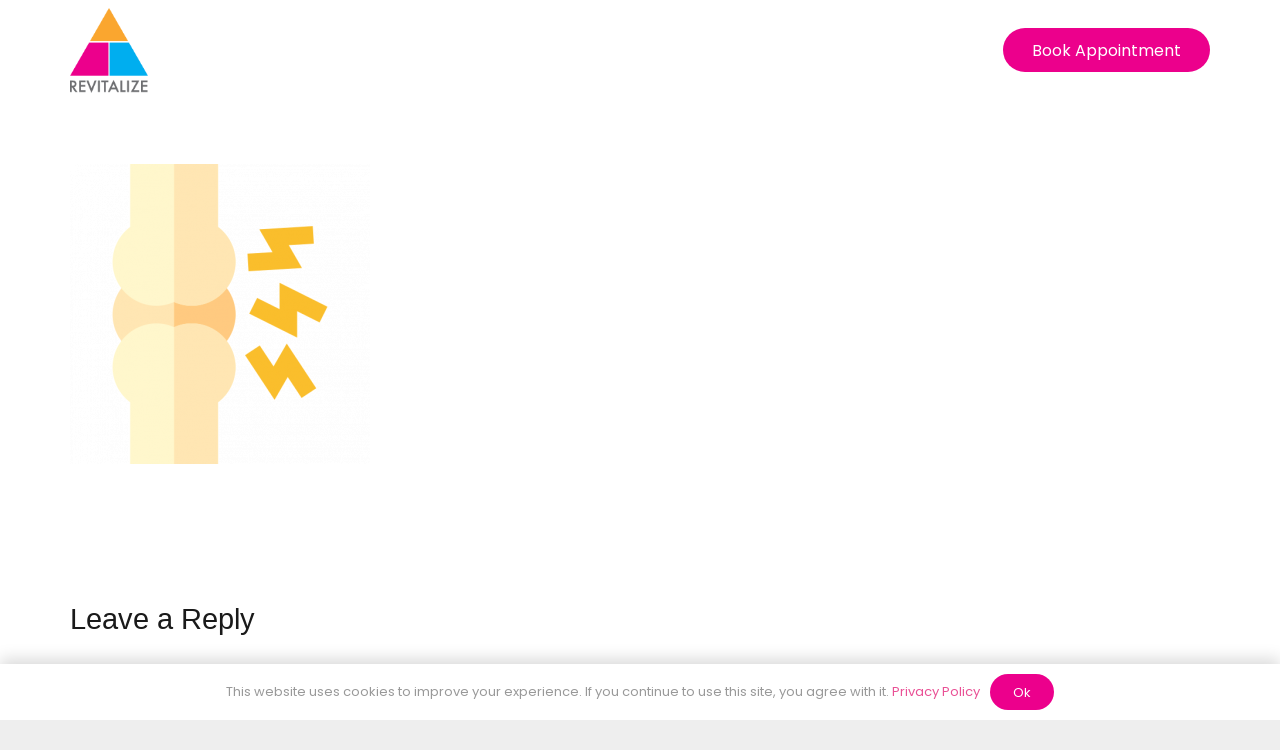

--- FILE ---
content_type: text/html; charset=UTF-8
request_url: https://www.revitalizeclinic.co.uk/services/osteopathy/back-pain-neck-pain-osteopath-gravesend/arthritis/
body_size: 17928
content:
<!DOCTYPE HTML>
<html dir="ltr" lang="en-GB" prefix="og: https://ogp.me/ns#">
<head>
	<meta charset="UTF-8">
	<title>arthritis | Revitalize Clinic</title>
	<style>img:is([sizes="auto" i], [sizes^="auto," i]) { contain-intrinsic-size: 3000px 1500px }</style>
	
		<!-- All in One SEO 4.8.5 - aioseo.com -->
	<meta name="robots" content="max-image-preview:large" />
	<link rel="canonical" href="https://www.revitalizeclinic.co.uk/services/osteopathy/back-pain-neck-pain-osteopath-gravesend/arthritis/" />
	<meta name="generator" content="All in One SEO (AIOSEO) 4.8.5" />
		<meta property="og:locale" content="en_GB" />
		<meta property="og:site_name" content="Revitalize Health and Fitness Clinic" />
		<meta property="og:type" content="article" />
		<meta property="og:title" content="arthritis | Revitalize Clinic" />
		<meta property="og:url" content="https://www.revitalizeclinic.co.uk/services/osteopathy/back-pain-neck-pain-osteopath-gravesend/arthritis/" />
		<meta property="og:image" content="https://www.revitalizeclinic.co.uk/wp-content/uploads/2020/05/arthritis.png" />
		<meta property="og:image:secure_url" content="https://www.revitalizeclinic.co.uk/wp-content/uploads/2020/05/arthritis.png" />
		<meta property="og:image:width" content="512" />
		<meta property="og:image:height" content="512" />
		<meta property="article:published_time" content="2020-05-30T09:07:09+00:00" />
		<meta property="article:modified_time" content="2020-05-30T09:07:09+00:00" />
		<meta property="article:publisher" content="https://www.facebook.com/revitalizeclinic" />
		<meta name="twitter:card" content="summary" />
		<meta name="twitter:title" content="arthritis | Revitalize Clinic" />
		<meta name="twitter:image" content="https://www.revitalizeclinic.co.uk/wp-content/uploads/2020/05/arthritis.png" />
		<script type="application/ld+json" class="aioseo-schema">
			{"@context":"https:\/\/schema.org","@graph":[{"@type":"BreadcrumbList","@id":"https:\/\/www.revitalizeclinic.co.uk\/services\/osteopathy\/back-pain-neck-pain-osteopath-gravesend\/arthritis\/#breadcrumblist","itemListElement":[{"@type":"ListItem","@id":"https:\/\/www.revitalizeclinic.co.uk#listItem","position":1,"name":"Home","item":"https:\/\/www.revitalizeclinic.co.uk","nextItem":{"@type":"ListItem","@id":"https:\/\/www.revitalizeclinic.co.uk\/services\/osteopathy\/back-pain-neck-pain-osteopath-gravesend\/arthritis\/#listItem","name":"arthritis"}},{"@type":"ListItem","@id":"https:\/\/www.revitalizeclinic.co.uk\/services\/osteopathy\/back-pain-neck-pain-osteopath-gravesend\/arthritis\/#listItem","position":2,"name":"arthritis","previousItem":{"@type":"ListItem","@id":"https:\/\/www.revitalizeclinic.co.uk#listItem","name":"Home"}}]},{"@type":"ItemPage","@id":"https:\/\/www.revitalizeclinic.co.uk\/services\/osteopathy\/back-pain-neck-pain-osteopath-gravesend\/arthritis\/#itempage","url":"https:\/\/www.revitalizeclinic.co.uk\/services\/osteopathy\/back-pain-neck-pain-osteopath-gravesend\/arthritis\/","name":"arthritis | Revitalize Clinic","inLanguage":"en-GB","isPartOf":{"@id":"https:\/\/www.revitalizeclinic.co.uk\/#website"},"breadcrumb":{"@id":"https:\/\/www.revitalizeclinic.co.uk\/services\/osteopathy\/back-pain-neck-pain-osteopath-gravesend\/arthritis\/#breadcrumblist"},"author":{"@id":"https:\/\/www.revitalizeclinic.co.uk\/author\/elliott\/#author"},"creator":{"@id":"https:\/\/www.revitalizeclinic.co.uk\/author\/elliott\/#author"},"datePublished":"2020-05-30T10:07:09+01:00","dateModified":"2020-05-30T10:07:09+01:00"},{"@type":"Organization","@id":"https:\/\/www.revitalizeclinic.co.uk\/#organization","name":"Revitalize Health and Fitness Clinic","description":"Only The Best","url":"https:\/\/www.revitalizeclinic.co.uk\/","telephone":"+441474356284","logo":{"@type":"ImageObject","url":"https:\/\/www.revitalizeclinic.co.uk\/wp-content\/uploads\/2020\/05\/arthritis.png","@id":"https:\/\/www.revitalizeclinic.co.uk\/services\/osteopathy\/back-pain-neck-pain-osteopath-gravesend\/arthritis\/#organizationLogo"},"image":{"@id":"https:\/\/www.revitalizeclinic.co.uk\/services\/osteopathy\/back-pain-neck-pain-osteopath-gravesend\/arthritis\/#organizationLogo"},"sameAs":["https:\/\/www.instagram.com\/revitalizeclinic\/","https:\/\/www.youtube.com\/channel\/UCcV38qtRPTtGlF_wlY3LM_g"]},{"@type":"Person","@id":"https:\/\/www.revitalizeclinic.co.uk\/author\/elliott\/#author","url":"https:\/\/www.revitalizeclinic.co.uk\/author\/elliott\/","name":"Elliott Reid","image":{"@type":"ImageObject","@id":"https:\/\/www.revitalizeclinic.co.uk\/services\/osteopathy\/back-pain-neck-pain-osteopath-gravesend\/arthritis\/#authorImage","url":"https:\/\/secure.gravatar.com\/avatar\/906c89465e7ec1f20768f21bfb98a233043c2e3db9ca5f4b81098fb32e562679?s=96&d=mm&r=g","width":96,"height":96,"caption":"Elliott Reid"}},{"@type":"WebSite","@id":"https:\/\/www.revitalizeclinic.co.uk\/#website","url":"https:\/\/www.revitalizeclinic.co.uk\/","name":"Revitalize Clinic","description":"Only The Best","inLanguage":"en-GB","publisher":{"@id":"https:\/\/www.revitalizeclinic.co.uk\/#organization"}}]}
		</script>
		<!-- All in One SEO -->

<link rel='dns-prefetch' href='//www.revitalizeclinic.co.uk' />
<link rel="alternate" type="application/rss+xml" title="Revitalize Clinic &raquo; Feed" href="https://www.revitalizeclinic.co.uk/feed/" />
<link rel="alternate" type="application/rss+xml" title="Revitalize Clinic &raquo; Comments Feed" href="https://www.revitalizeclinic.co.uk/comments/feed/" />
<link rel="alternate" type="application/rss+xml" title="Revitalize Clinic &raquo; arthritis Comments Feed" href="https://www.revitalizeclinic.co.uk/services/osteopathy/back-pain-neck-pain-osteopath-gravesend/arthritis/feed/" />
<meta name="viewport" content="width=device-width, initial-scale=1">
<meta name="SKYPE_TOOLBAR" content="SKYPE_TOOLBAR_PARSER_COMPATIBLE">
<meta name="theme-color" content="#f5f5f5">
<script>
window._wpemojiSettings = {"baseUrl":"https:\/\/s.w.org\/images\/core\/emoji\/16.0.1\/72x72\/","ext":".png","svgUrl":"https:\/\/s.w.org\/images\/core\/emoji\/16.0.1\/svg\/","svgExt":".svg","source":{"concatemoji":"https:\/\/www.revitalizeclinic.co.uk\/wp-includes\/js\/wp-emoji-release.min.js?ver=6.8.3"}};
/*! This file is auto-generated */
!function(s,n){var o,i,e;function c(e){try{var t={supportTests:e,timestamp:(new Date).valueOf()};sessionStorage.setItem(o,JSON.stringify(t))}catch(e){}}function p(e,t,n){e.clearRect(0,0,e.canvas.width,e.canvas.height),e.fillText(t,0,0);var t=new Uint32Array(e.getImageData(0,0,e.canvas.width,e.canvas.height).data),a=(e.clearRect(0,0,e.canvas.width,e.canvas.height),e.fillText(n,0,0),new Uint32Array(e.getImageData(0,0,e.canvas.width,e.canvas.height).data));return t.every(function(e,t){return e===a[t]})}function u(e,t){e.clearRect(0,0,e.canvas.width,e.canvas.height),e.fillText(t,0,0);for(var n=e.getImageData(16,16,1,1),a=0;a<n.data.length;a++)if(0!==n.data[a])return!1;return!0}function f(e,t,n,a){switch(t){case"flag":return n(e,"\ud83c\udff3\ufe0f\u200d\u26a7\ufe0f","\ud83c\udff3\ufe0f\u200b\u26a7\ufe0f")?!1:!n(e,"\ud83c\udde8\ud83c\uddf6","\ud83c\udde8\u200b\ud83c\uddf6")&&!n(e,"\ud83c\udff4\udb40\udc67\udb40\udc62\udb40\udc65\udb40\udc6e\udb40\udc67\udb40\udc7f","\ud83c\udff4\u200b\udb40\udc67\u200b\udb40\udc62\u200b\udb40\udc65\u200b\udb40\udc6e\u200b\udb40\udc67\u200b\udb40\udc7f");case"emoji":return!a(e,"\ud83e\udedf")}return!1}function g(e,t,n,a){var r="undefined"!=typeof WorkerGlobalScope&&self instanceof WorkerGlobalScope?new OffscreenCanvas(300,150):s.createElement("canvas"),o=r.getContext("2d",{willReadFrequently:!0}),i=(o.textBaseline="top",o.font="600 32px Arial",{});return e.forEach(function(e){i[e]=t(o,e,n,a)}),i}function t(e){var t=s.createElement("script");t.src=e,t.defer=!0,s.head.appendChild(t)}"undefined"!=typeof Promise&&(o="wpEmojiSettingsSupports",i=["flag","emoji"],n.supports={everything:!0,everythingExceptFlag:!0},e=new Promise(function(e){s.addEventListener("DOMContentLoaded",e,{once:!0})}),new Promise(function(t){var n=function(){try{var e=JSON.parse(sessionStorage.getItem(o));if("object"==typeof e&&"number"==typeof e.timestamp&&(new Date).valueOf()<e.timestamp+604800&&"object"==typeof e.supportTests)return e.supportTests}catch(e){}return null}();if(!n){if("undefined"!=typeof Worker&&"undefined"!=typeof OffscreenCanvas&&"undefined"!=typeof URL&&URL.createObjectURL&&"undefined"!=typeof Blob)try{var e="postMessage("+g.toString()+"("+[JSON.stringify(i),f.toString(),p.toString(),u.toString()].join(",")+"));",a=new Blob([e],{type:"text/javascript"}),r=new Worker(URL.createObjectURL(a),{name:"wpTestEmojiSupports"});return void(r.onmessage=function(e){c(n=e.data),r.terminate(),t(n)})}catch(e){}c(n=g(i,f,p,u))}t(n)}).then(function(e){for(var t in e)n.supports[t]=e[t],n.supports.everything=n.supports.everything&&n.supports[t],"flag"!==t&&(n.supports.everythingExceptFlag=n.supports.everythingExceptFlag&&n.supports[t]);n.supports.everythingExceptFlag=n.supports.everythingExceptFlag&&!n.supports.flag,n.DOMReady=!1,n.readyCallback=function(){n.DOMReady=!0}}).then(function(){return e}).then(function(){var e;n.supports.everything||(n.readyCallback(),(e=n.source||{}).concatemoji?t(e.concatemoji):e.wpemoji&&e.twemoji&&(t(e.twemoji),t(e.wpemoji)))}))}((window,document),window._wpemojiSettings);
</script>
<style id='wp-emoji-styles-inline-css'>

	img.wp-smiley, img.emoji {
		display: inline !important;
		border: none !important;
		box-shadow: none !important;
		height: 1em !important;
		width: 1em !important;
		margin: 0 0.07em !important;
		vertical-align: -0.1em !important;
		background: none !important;
		padding: 0 !important;
	}
</style>
<link rel='stylesheet' id='contact-form-7-css' href='https://www.revitalizeclinic.co.uk/wp-content/plugins/contact-form-7/includes/css/styles.css?ver=6.1.1' media='all' />
<style id='woocommerce-inline-inline-css'>
.woocommerce form .form-row .required { visibility: visible; }
</style>
<link rel='stylesheet' id='trustreviews-public-main-css-css' href='https://www.revitalizeclinic.co.uk/wp-content/plugins/fb-reviews-widget/assets/css/public-main.css?ver=2.4' media='all' />
<link rel='stylesheet' id='brands-styles-css' href='https://www.revitalizeclinic.co.uk/wp-content/plugins/woocommerce/assets/css/brands.css?ver=10.0.5' media='all' />
<link rel='stylesheet' id='us-theme-css' href='https://www.revitalizeclinic.co.uk/wp-content/uploads/us-assets/www.revitalizeclinic.co.uk.css?ver=19f99bc8' media='all' />
<link rel='stylesheet' id='bsf-Defaults-css' href='https://www.revitalizeclinic.co.uk/wp-content/uploads/smile_fonts/Defaults/Defaults.css?ver=6.8.3' media='all' />
<link rel='stylesheet' id='ultimate-style-css' href='https://www.revitalizeclinic.co.uk/wp-content/plugins/Ultimate_VC_Addons/assets/min-css/style.min.css?ver=3.17.1' media='all' />
<link rel='stylesheet' id='ultimate-headings-style-css' href='https://www.revitalizeclinic.co.uk/wp-content/plugins/Ultimate_VC_Addons/assets/min-css/headings.min.css?ver=3.17.1' media='all' />
<script src="https://www.revitalizeclinic.co.uk/wp-includes/js/jquery/jquery.min.js?ver=3.7.1" id="jquery-core-js"></script>
<script src="https://www.revitalizeclinic.co.uk/wp-content/plugins/woocommerce/assets/js/jquery-blockui/jquery.blockUI.min.js?ver=2.7.0-wc.10.0.5" id="jquery-blockui-js" defer data-wp-strategy="defer"></script>
<script id="wc-add-to-cart-js-extra">
var wc_add_to_cart_params = {"ajax_url":"\/wp-admin\/admin-ajax.php","wc_ajax_url":"\/?wc-ajax=%%endpoint%%","i18n_view_cart":"View basket","cart_url":"https:\/\/www.revitalizeclinic.co.uk\/basket\/","is_cart":"","cart_redirect_after_add":"yes"};
</script>
<script src="https://www.revitalizeclinic.co.uk/wp-content/plugins/woocommerce/assets/js/frontend/add-to-cart.min.js?ver=10.0.5" id="wc-add-to-cart-js" defer data-wp-strategy="defer"></script>
<script src="https://www.revitalizeclinic.co.uk/wp-content/plugins/woocommerce/assets/js/js-cookie/js.cookie.min.js?ver=2.1.4-wc.10.0.5" id="js-cookie-js" defer data-wp-strategy="defer"></script>
<script id="woocommerce-js-extra">
var woocommerce_params = {"ajax_url":"\/wp-admin\/admin-ajax.php","wc_ajax_url":"\/?wc-ajax=%%endpoint%%","i18n_password_show":"Show password","i18n_password_hide":"Hide password"};
</script>
<script src="https://www.revitalizeclinic.co.uk/wp-content/plugins/woocommerce/assets/js/frontend/woocommerce.min.js?ver=10.0.5" id="woocommerce-js" defer data-wp-strategy="defer"></script>
<script defer="defer" src="https://www.revitalizeclinic.co.uk/wp-content/plugins/fb-reviews-widget/assets/js/public-main.js?ver=2.4" id="trustreviews-public-main-js-js"></script>
<script src="https://www.revitalizeclinic.co.uk/wp-content/plugins/Ultimate_VC_Addons/assets/min-js/ultimate-params.min.js?ver=3.17.1" id="ultimate-vc-params-js"></script>
<script src="https://www.revitalizeclinic.co.uk/wp-content/plugins/Ultimate_VC_Addons/assets/min-js/headings.min.js?ver=3.17.1" id="ultimate-headings-script-js"></script>
<link rel="https://api.w.org/" href="https://www.revitalizeclinic.co.uk/wp-json/" /><link rel="alternate" title="JSON" type="application/json" href="https://www.revitalizeclinic.co.uk/wp-json/wp/v2/media/4042" /><link rel="EditURI" type="application/rsd+xml" title="RSD" href="https://www.revitalizeclinic.co.uk/xmlrpc.php?rsd" />
<meta name="generator" content="WordPress 6.8.3" />
<meta name="generator" content="WooCommerce 10.0.5" />
<link rel='shortlink' href='https://www.revitalizeclinic.co.uk/?p=4042' />
<link rel="alternate" title="oEmbed (JSON)" type="application/json+oembed" href="https://www.revitalizeclinic.co.uk/wp-json/oembed/1.0/embed?url=https%3A%2F%2Fwww.revitalizeclinic.co.uk%2Fservices%2Fosteopathy%2Fback-pain-neck-pain-osteopath-gravesend%2Farthritis%2F" />
<link rel="alternate" title="oEmbed (XML)" type="text/xml+oembed" href="https://www.revitalizeclinic.co.uk/wp-json/oembed/1.0/embed?url=https%3A%2F%2Fwww.revitalizeclinic.co.uk%2Fservices%2Fosteopathy%2Fback-pain-neck-pain-osteopath-gravesend%2Farthritis%2F&#038;format=xml" />
<!-- Google Tag Manager -->
<script>(function(w,d,s,l,i){w[l]=w[l]||[];w[l].push({'gtm.start':
new Date().getTime(),event:'gtm.js'});var f=d.getElementsByTagName(s)[0],
j=d.createElement(s),dl=l!='dataLayer'?'&l='+l:'';j.async=true;j.src=
'https://www.googletagmanager.com/gtm.js?id='+i+dl;f.parentNode.insertBefore(j,f);
})(window,document,'script','dataLayer','GTM-PJKT7BW');</script>
<!-- End Google Tag Manager -->
				<script>
			if ( ! /Android|webOS|iPhone|iPad|iPod|BlackBerry|IEMobile|Opera Mini/i.test( navigator.userAgent ) ) {
				var root = document.getElementsByTagName( 'html' )[ 0 ]
				root.className += " no-touch";
			}
		</script>
			<noscript><style>.woocommerce-product-gallery{ opacity: 1 !important; }</style></noscript>
	<style>.recentcomments a{display:inline !important;padding:0 !important;margin:0 !important;}</style><meta name="generator" content="Powered by WPBakery Page Builder - drag and drop page builder for WordPress."/>
<link rel="icon" href="https://www.revitalizeclinic.co.uk/wp-content/uploads/2020/02/Revitalize-A-90x90.png" sizes="32x32" />
<link rel="icon" href="https://www.revitalizeclinic.co.uk/wp-content/uploads/2020/02/Revitalize-A.png" sizes="192x192" />
<link rel="apple-touch-icon" href="https://www.revitalizeclinic.co.uk/wp-content/uploads/2020/02/Revitalize-A.png" />
<meta name="msapplication-TileImage" content="https://www.revitalizeclinic.co.uk/wp-content/uploads/2020/02/Revitalize-A.png" />
<noscript><style> .wpb_animate_when_almost_visible { opacity: 1; }</style></noscript>		<style id="us-icon-fonts">@font-face{font-display:block;font-style:normal;font-family:"fontawesome";font-weight:900;src:url("https://www.revitalizeclinic.co.uk/wp-content/themes/Impreza/fonts/fa-solid-900.woff2?ver=8.13") format("woff2"),url("https://www.revitalizeclinic.co.uk/wp-content/themes/Impreza/fonts/fa-solid-900.woff?ver=8.13") format("woff")}.fas{font-family:"fontawesome";font-weight:900}@font-face{font-display:block;font-style:normal;font-family:"fontawesome";font-weight:400;src:url("https://www.revitalizeclinic.co.uk/wp-content/themes/Impreza/fonts/fa-regular-400.woff2?ver=8.13") format("woff2"),url("https://www.revitalizeclinic.co.uk/wp-content/themes/Impreza/fonts/fa-regular-400.woff?ver=8.13") format("woff")}.far{font-family:"fontawesome";font-weight:400}@font-face{font-display:block;font-style:normal;font-family:"fontawesome";font-weight:300;src:url("https://www.revitalizeclinic.co.uk/wp-content/themes/Impreza/fonts/fa-light-300.woff2?ver=8.13") format("woff2"),url("https://www.revitalizeclinic.co.uk/wp-content/themes/Impreza/fonts/fa-light-300.woff?ver=8.13") format("woff")}.fal{font-family:"fontawesome";font-weight:300}@font-face{font-display:block;font-style:normal;font-family:"Font Awesome 5 Brands";font-weight:400;src:url("https://www.revitalizeclinic.co.uk/wp-content/themes/Impreza/fonts/fa-brands-400.woff2?ver=8.13") format("woff2"),url("https://www.revitalizeclinic.co.uk/wp-content/themes/Impreza/fonts/fa-brands-400.woff?ver=8.13") format("woff")}.fab{font-family:"Font Awesome 5 Brands";font-weight:400}</style>
				<style id="us-header-css"> .l-subheader.at_middle,.l-subheader.at_middle .w-dropdown-list,.l-subheader.at_middle .type_mobile .w-nav-list.level_1{background:var(--color-header-middle-bg);color:var(--color-header-middle-text)}.no-touch .l-subheader.at_middle a:hover,.no-touch .l-header.bg_transparent .l-subheader.at_middle .w-dropdown.opened a:hover{color:var(--color-header-middle-text-hover)}.l-header.bg_transparent:not(.sticky) .l-subheader.at_middle{background:var(--color-header-transparent-bg);color:var(--color-header-transparent-text)}.no-touch .l-header.bg_transparent:not(.sticky) .at_middle .w-cart-link:hover,.no-touch .l-header.bg_transparent:not(.sticky) .at_middle .w-text a:hover,.no-touch .l-header.bg_transparent:not(.sticky) .at_middle .w-html a:hover,.no-touch .l-header.bg_transparent:not(.sticky) .at_middle .w-nav>a:hover,.no-touch .l-header.bg_transparent:not(.sticky) .at_middle .w-menu a:hover,.no-touch .l-header.bg_transparent:not(.sticky) .at_middle .w-search>a:hover,.no-touch .l-header.bg_transparent:not(.sticky) .at_middle .w-dropdown a:hover,.no-touch .l-header.bg_transparent:not(.sticky) .at_middle .type_desktop .menu-item.level_1:hover>a{color:var(--color-header-transparent-text-hover)}.header_ver .l-header{background:var(--color-header-middle-bg);color:var(--color-header-middle-text)}@media (min-width:901px){.hidden_for_default{display:none!important}.l-subheader.at_top{display:none}.l-subheader.at_bottom{display:none}.l-header{position:relative;z-index:111;width:100%}.l-subheader{margin:0 auto}.l-subheader.width_full{padding-left:1.5rem;padding-right:1.5rem}.l-subheader-h{display:flex;align-items:center;position:relative;margin:0 auto;max-width:var(--site-content-width,1200px);height:inherit}.w-header-show{display:none}.l-header.pos_fixed{position:fixed;left:0}.l-header.pos_fixed:not(.notransition) .l-subheader{transition-property:transform,background,box-shadow,line-height,height;transition-duration:.3s;transition-timing-function:cubic-bezier(.78,.13,.15,.86)}.headerinpos_bottom.sticky_first_section .l-header.pos_fixed{position:fixed!important}.header_hor .l-header.sticky_auto_hide{transition:transform .3s cubic-bezier(.78,.13,.15,.86) .1s}.header_hor .l-header.sticky_auto_hide.down{transform:translateY(-110%)}.l-header.bg_transparent:not(.sticky) .l-subheader{box-shadow:none!important;background:none}.l-header.bg_transparent~.l-main .l-section.width_full.height_auto:first-of-type>.l-section-h{padding-top:0!important;padding-bottom:0!important}.l-header.pos_static.bg_transparent{position:absolute;left:0}.l-subheader.width_full .l-subheader-h{max-width:none!important}.l-header.shadow_thin .l-subheader.at_middle,.l-header.shadow_thin .l-subheader.at_bottom{box-shadow:0 1px 0 rgba(0,0,0,0.08)}.l-header.shadow_wide .l-subheader.at_middle,.l-header.shadow_wide .l-subheader.at_bottom{box-shadow:0 3px 5px -1px rgba(0,0,0,0.1),0 2px 1px -1px rgba(0,0,0,0.05)}.header_hor .l-subheader-cell>.w-cart{margin-left:0;margin-right:0}:root{--header-height:100px;--header-sticky-height:90px}.l-header:before{content:'100'}.l-header.sticky:before{content:'90'}.l-subheader.at_top{line-height:40px;height:40px}.l-header.sticky .l-subheader.at_top{line-height:40px;height:40px}.l-subheader.at_middle{line-height:100px;height:100px}.l-header.sticky .l-subheader.at_middle{line-height:90px;height:90px}.l-subheader.at_bottom{line-height:50px;height:50px}.l-header.sticky .l-subheader.at_bottom{line-height:50px;height:50px}.headerinpos_above .l-header.pos_fixed{overflow:hidden;transition:transform 0.3s;transform:translate3d(0,-100%,0)}.headerinpos_above .l-header.pos_fixed.sticky{overflow:visible;transform:none}.headerinpos_above .l-header.pos_fixed~.l-section>.l-section-h,.headerinpos_above .l-header.pos_fixed~.l-main .l-section:first-of-type>.l-section-h{padding-top:0!important}.headerinpos_below .l-header.pos_fixed:not(.sticky){position:absolute;top:100%}.headerinpos_below .l-header.pos_fixed~.l-main>.l-section:first-of-type>.l-section-h{padding-top:0!important}.headerinpos_below .l-header.pos_fixed~.l-main .l-section.full_height:nth-of-type(2){min-height:100vh}.headerinpos_below .l-header.pos_fixed~.l-main>.l-section:nth-of-type(2)>.l-section-h{padding-top:var(--header-height)}.headerinpos_bottom .l-header.pos_fixed:not(.sticky){position:absolute;top:100vh}.headerinpos_bottom .l-header.pos_fixed~.l-main>.l-section:first-of-type>.l-section-h{padding-top:0!important}.headerinpos_bottom .l-header.pos_fixed~.l-main>.l-section:first-of-type>.l-section-h{padding-bottom:var(--header-height)}.headerinpos_bottom .l-header.pos_fixed.bg_transparent~.l-main .l-section.valign_center:not(.height_auto):first-of-type>.l-section-h{top:calc( var(--header-height) / 2 )}.headerinpos_bottom .l-header.pos_fixed:not(.sticky) .w-cart-dropdown,.headerinpos_bottom .l-header.pos_fixed:not(.sticky) .w-nav.type_desktop .w-nav-list.level_2{bottom:100%;transform-origin:0 100%}.headerinpos_bottom .l-header.pos_fixed:not(.sticky) .w-nav.type_mobile.m_layout_dropdown .w-nav-list.level_1{top:auto;bottom:100%;box-shadow:var(--box-shadow-up)}.headerinpos_bottom .l-header.pos_fixed:not(.sticky) .w-nav.type_desktop .w-nav-list.level_3,.headerinpos_bottom .l-header.pos_fixed:not(.sticky) .w-nav.type_desktop .w-nav-list.level_4{top:auto;bottom:0;transform-origin:0 100%}.headerinpos_bottom .l-header.pos_fixed:not(.sticky) .w-dropdown-list{top:auto;bottom:-0.4em;padding-top:0.4em;padding-bottom:2.4em}.admin-bar .l-header.pos_static.bg_solid~.l-main .l-section.full_height:first-of-type{min-height:calc( 100vh - var(--header-height) - 32px )}.admin-bar .l-header.pos_fixed:not(.sticky_auto_hide)~.l-main .l-section.full_height:not(:first-of-type){min-height:calc( 100vh - var(--header-sticky-height) - 32px )}.admin-bar.headerinpos_below .l-header.pos_fixed~.l-main .l-section.full_height:nth-of-type(2){min-height:calc(100vh - 32px)}}@media (min-width:1025px) and (max-width:900px){.hidden_for_laptops{display:none!important}.l-subheader.at_top{display:none}.l-subheader.at_bottom{display:none}.l-header{position:relative;z-index:111;width:100%}.l-subheader{margin:0 auto}.l-subheader.width_full{padding-left:1.5rem;padding-right:1.5rem}.l-subheader-h{display:flex;align-items:center;position:relative;margin:0 auto;max-width:var(--site-content-width,1200px);height:inherit}.w-header-show{display:none}.l-header.pos_fixed{position:fixed;left:0}.l-header.pos_fixed:not(.notransition) .l-subheader{transition-property:transform,background,box-shadow,line-height,height;transition-duration:.3s;transition-timing-function:cubic-bezier(.78,.13,.15,.86)}.headerinpos_bottom.sticky_first_section .l-header.pos_fixed{position:fixed!important}.header_hor .l-header.sticky_auto_hide{transition:transform .3s cubic-bezier(.78,.13,.15,.86) .1s}.header_hor .l-header.sticky_auto_hide.down{transform:translateY(-110%)}.l-header.bg_transparent:not(.sticky) .l-subheader{box-shadow:none!important;background:none}.l-header.bg_transparent~.l-main .l-section.width_full.height_auto:first-of-type>.l-section-h{padding-top:0!important;padding-bottom:0!important}.l-header.pos_static.bg_transparent{position:absolute;left:0}.l-subheader.width_full .l-subheader-h{max-width:none!important}.l-header.shadow_thin .l-subheader.at_middle,.l-header.shadow_thin .l-subheader.at_bottom{box-shadow:0 1px 0 rgba(0,0,0,0.08)}.l-header.shadow_wide .l-subheader.at_middle,.l-header.shadow_wide .l-subheader.at_bottom{box-shadow:0 3px 5px -1px rgba(0,0,0,0.1),0 2px 1px -1px rgba(0,0,0,0.05)}.header_hor .l-subheader-cell>.w-cart{margin-left:0;margin-right:0}:root{--header-height:100px;--header-sticky-height:90px}.l-header:before{content:'100'}.l-header.sticky:before{content:'90'}.l-subheader.at_top{line-height:40px;height:40px}.l-header.sticky .l-subheader.at_top{line-height:40px;height:40px}.l-subheader.at_middle{line-height:100px;height:100px}.l-header.sticky .l-subheader.at_middle{line-height:90px;height:90px}.l-subheader.at_bottom{line-height:50px;height:50px}.l-header.sticky .l-subheader.at_bottom{line-height:50px;height:50px}.headerinpos_above .l-header.pos_fixed{overflow:hidden;transition:transform 0.3s;transform:translate3d(0,-100%,0)}.headerinpos_above .l-header.pos_fixed.sticky{overflow:visible;transform:none}.headerinpos_above .l-header.pos_fixed~.l-section>.l-section-h,.headerinpos_above .l-header.pos_fixed~.l-main .l-section:first-of-type>.l-section-h{padding-top:0!important}.headerinpos_below .l-header.pos_fixed:not(.sticky){position:absolute;top:100%}.headerinpos_below .l-header.pos_fixed~.l-main>.l-section:first-of-type>.l-section-h{padding-top:0!important}.headerinpos_below .l-header.pos_fixed~.l-main .l-section.full_height:nth-of-type(2){min-height:100vh}.headerinpos_below .l-header.pos_fixed~.l-main>.l-section:nth-of-type(2)>.l-section-h{padding-top:var(--header-height)}.headerinpos_bottom .l-header.pos_fixed:not(.sticky){position:absolute;top:100vh}.headerinpos_bottom .l-header.pos_fixed~.l-main>.l-section:first-of-type>.l-section-h{padding-top:0!important}.headerinpos_bottom .l-header.pos_fixed~.l-main>.l-section:first-of-type>.l-section-h{padding-bottom:var(--header-height)}.headerinpos_bottom .l-header.pos_fixed.bg_transparent~.l-main .l-section.valign_center:not(.height_auto):first-of-type>.l-section-h{top:calc( var(--header-height) / 2 )}.headerinpos_bottom .l-header.pos_fixed:not(.sticky) .w-cart-dropdown,.headerinpos_bottom .l-header.pos_fixed:not(.sticky) .w-nav.type_desktop .w-nav-list.level_2{bottom:100%;transform-origin:0 100%}.headerinpos_bottom .l-header.pos_fixed:not(.sticky) .w-nav.type_mobile.m_layout_dropdown .w-nav-list.level_1{top:auto;bottom:100%;box-shadow:var(--box-shadow-up)}.headerinpos_bottom .l-header.pos_fixed:not(.sticky) .w-nav.type_desktop .w-nav-list.level_3,.headerinpos_bottom .l-header.pos_fixed:not(.sticky) .w-nav.type_desktop .w-nav-list.level_4{top:auto;bottom:0;transform-origin:0 100%}.headerinpos_bottom .l-header.pos_fixed:not(.sticky) .w-dropdown-list{top:auto;bottom:-0.4em;padding-top:0.4em;padding-bottom:2.4em}.admin-bar .l-header.pos_static.bg_solid~.l-main .l-section.full_height:first-of-type{min-height:calc( 100vh - var(--header-height) - 32px )}.admin-bar .l-header.pos_fixed:not(.sticky_auto_hide)~.l-main .l-section.full_height:not(:first-of-type){min-height:calc( 100vh - var(--header-sticky-height) - 32px )}.admin-bar.headerinpos_below .l-header.pos_fixed~.l-main .l-section.full_height:nth-of-type(2){min-height:calc(100vh - 32px)}}@media (min-width:601px) and (max-width:1024px){.hidden_for_tablets{display:none!important}.l-subheader.at_top{display:none}.l-subheader.at_bottom{display:none}.l-header{position:relative;z-index:111;width:100%}.l-subheader{margin:0 auto}.l-subheader.width_full{padding-left:1.5rem;padding-right:1.5rem}.l-subheader-h{display:flex;align-items:center;position:relative;margin:0 auto;max-width:var(--site-content-width,1200px);height:inherit}.w-header-show{display:none}.l-header.pos_fixed{position:fixed;left:0}.l-header.pos_fixed:not(.notransition) .l-subheader{transition-property:transform,background,box-shadow,line-height,height;transition-duration:.3s;transition-timing-function:cubic-bezier(.78,.13,.15,.86)}.headerinpos_bottom.sticky_first_section .l-header.pos_fixed{position:fixed!important}.header_hor .l-header.sticky_auto_hide{transition:transform .3s cubic-bezier(.78,.13,.15,.86) .1s}.header_hor .l-header.sticky_auto_hide.down{transform:translateY(-110%)}.l-header.bg_transparent:not(.sticky) .l-subheader{box-shadow:none!important;background:none}.l-header.bg_transparent~.l-main .l-section.width_full.height_auto:first-of-type>.l-section-h{padding-top:0!important;padding-bottom:0!important}.l-header.pos_static.bg_transparent{position:absolute;left:0}.l-subheader.width_full .l-subheader-h{max-width:none!important}.l-header.shadow_thin .l-subheader.at_middle,.l-header.shadow_thin .l-subheader.at_bottom{box-shadow:0 1px 0 rgba(0,0,0,0.08)}.l-header.shadow_wide .l-subheader.at_middle,.l-header.shadow_wide .l-subheader.at_bottom{box-shadow:0 3px 5px -1px rgba(0,0,0,0.1),0 2px 1px -1px rgba(0,0,0,0.05)}.header_hor .l-subheader-cell>.w-cart{margin-left:0;margin-right:0}:root{--header-height:80px;--header-sticky-height:60px}.l-header:before{content:'80'}.l-header.sticky:before{content:'60'}.l-subheader.at_top{line-height:40px;height:40px}.l-header.sticky .l-subheader.at_top{line-height:40px;height:40px}.l-subheader.at_middle{line-height:80px;height:80px}.l-header.sticky .l-subheader.at_middle{line-height:60px;height:60px}.l-subheader.at_bottom{line-height:50px;height:50px}.l-header.sticky .l-subheader.at_bottom{line-height:50px;height:50px}.l-subheader.at_middle .l-subheader-cell.at_left,.l-subheader.at_middle .l-subheader-cell.at_right{display:flex;flex-basis:100px}}@media (max-width:600px){.hidden_for_mobiles{display:none!important}.l-subheader.at_top{display:none}.l-subheader.at_bottom{display:none}.l-header{position:relative;z-index:111;width:100%}.l-subheader{margin:0 auto}.l-subheader.width_full{padding-left:1.5rem;padding-right:1.5rem}.l-subheader-h{display:flex;align-items:center;position:relative;margin:0 auto;max-width:var(--site-content-width,1200px);height:inherit}.w-header-show{display:none}.l-header.pos_fixed{position:fixed;left:0}.l-header.pos_fixed:not(.notransition) .l-subheader{transition-property:transform,background,box-shadow,line-height,height;transition-duration:.3s;transition-timing-function:cubic-bezier(.78,.13,.15,.86)}.headerinpos_bottom.sticky_first_section .l-header.pos_fixed{position:fixed!important}.header_hor .l-header.sticky_auto_hide{transition:transform .3s cubic-bezier(.78,.13,.15,.86) .1s}.header_hor .l-header.sticky_auto_hide.down{transform:translateY(-110%)}.l-header.bg_transparent:not(.sticky) .l-subheader{box-shadow:none!important;background:none}.l-header.bg_transparent~.l-main .l-section.width_full.height_auto:first-of-type>.l-section-h{padding-top:0!important;padding-bottom:0!important}.l-header.pos_static.bg_transparent{position:absolute;left:0}.l-subheader.width_full .l-subheader-h{max-width:none!important}.l-header.shadow_thin .l-subheader.at_middle,.l-header.shadow_thin .l-subheader.at_bottom{box-shadow:0 1px 0 rgba(0,0,0,0.08)}.l-header.shadow_wide .l-subheader.at_middle,.l-header.shadow_wide .l-subheader.at_bottom{box-shadow:0 3px 5px -1px rgba(0,0,0,0.1),0 2px 1px -1px rgba(0,0,0,0.05)}.header_hor .l-subheader-cell>.w-cart{margin-left:0;margin-right:0}:root{--header-height:50px;--header-sticky-height:60px}.l-header:before{content:'50'}.l-header.sticky:before{content:'60'}.l-subheader.at_top{line-height:40px;height:40px}.l-header.sticky .l-subheader.at_top{line-height:40px;height:40px}.l-subheader.at_middle{line-height:50px;height:50px}.l-header.sticky .l-subheader.at_middle{line-height:60px;height:60px}.l-subheader.at_bottom{line-height:50px;height:50px}.l-header.sticky .l-subheader.at_bottom{line-height:50px;height:50px}.l-subheader.at_middle .l-subheader-cell.at_left,.l-subheader.at_middle .l-subheader-cell.at_right{display:flex;flex-basis:100px}}@media (min-width:901px){.ush_image_1{height:85px!important}.l-header.sticky .ush_image_1{height:64px!important}}@media (min-width:1025px) and (max-width:900px){.ush_image_1{height:30px!important}.l-header.sticky .ush_image_1{height:30px!important}}@media (min-width:601px) and (max-width:1024px){.ush_image_1{height:40px!important}.l-header.sticky .ush_image_1{height:40px!important}}@media (max-width:600px){.ush_image_1{height:40px!important}.l-header.sticky .ush_image_1{height:40px!important}}.header_hor .ush_menu_1.type_desktop .menu-item.level_1>a:not(.w-btn){padding-left:20px;padding-right:20px}.header_hor .ush_menu_1.type_desktop .menu-item.level_1>a.w-btn{margin-left:20px;margin-right:20px}.header_hor .ush_menu_1.type_desktop.align-edges>.w-nav-list.level_1{margin-left:-20px;margin-right:-20px}.header_ver .ush_menu_1.type_desktop .menu-item.level_1>a:not(.w-btn){padding-top:20px;padding-bottom:20px}.header_ver .ush_menu_1.type_desktop .menu-item.level_1>a.w-btn{margin-top:20px;margin-bottom:20px}.ush_menu_1.type_desktop .menu-item:not(.level_1){font-size:13px}.ush_menu_1.type_mobile .w-nav-anchor.level_1,.ush_menu_1.type_mobile .w-nav-anchor.level_1 + .w-nav-arrow{font-size:1.1rem}.ush_menu_1.type_mobile .w-nav-anchor:not(.level_1),.ush_menu_1.type_mobile .w-nav-anchor:not(.level_1) + .w-nav-arrow{font-size:13px}@media (min-width:901px){.ush_menu_1 .w-nav-icon{font-size:20px}}@media (min-width:1025px) and (max-width:900px){.ush_menu_1 .w-nav-icon{font-size:32px}}@media (min-width:601px) and (max-width:1024px){.ush_menu_1 .w-nav-icon{font-size:20px}}@media (max-width:600px){.ush_menu_1 .w-nav-icon{font-size:20px}}.ush_menu_1 .w-nav-icon>div{border-width:3px}@media screen and (max-width:1022px){.w-nav.ush_menu_1>.w-nav-list.level_1{display:none}.ush_menu_1 .w-nav-control{display:block}}.ush_menu_1 .menu-item.level_1>a:not(.w-btn):focus,.no-touch .ush_menu_1 .menu-item.level_1.opened>a:not(.w-btn),.no-touch .ush_menu_1 .menu-item.level_1:hover>a:not(.w-btn){background:transparent;color:#00AEEF}.ush_menu_1 .menu-item.level_1.current-menu-item>a:not(.w-btn),.ush_menu_1 .menu-item.level_1.current-menu-ancestor>a:not(.w-btn),.ush_menu_1 .menu-item.level_1.current-page-ancestor>a:not(.w-btn){background:transparent;color:#FAA62F}.l-header.bg_transparent:not(.sticky) .ush_menu_1.type_desktop .menu-item.level_1.current-menu-item>a:not(.w-btn),.l-header.bg_transparent:not(.sticky) .ush_menu_1.type_desktop .menu-item.level_1.current-menu-ancestor>a:not(.w-btn),.l-header.bg_transparent:not(.sticky) .ush_menu_1.type_desktop .menu-item.level_1.current-page-ancestor>a:not(.w-btn){background:transparent;color:#666666}.ush_menu_1 .w-nav-list:not(.level_1){background:#ffffff;color:#333333}.no-touch .ush_menu_1 .menu-item:not(.level_1)>a:focus,.no-touch .ush_menu_1 .menu-item:not(.level_1):hover>a{background:#e95095;color:#ffffff}.ush_menu_1 .menu-item:not(.level_1).current-menu-item>a,.ush_menu_1 .menu-item:not(.level_1).current-menu-ancestor>a,.ush_menu_1 .menu-item:not(.level_1).current-page-ancestor>a{background:transparent;color:#e95095}.ush_menu_1{font-family:var(--font-body)!important;font-size:1rem!important}@media (min-width:601px) and (max-width:1024px){.ush_image_1{margin-right:0!important}}@media (max-width:600px){.ush_image_1{margin-right:0!important}.ush_btn_1{font-size:0.8rem!important}}</style>
		<!-- Facebook Pixel Code -->
<script>
!function(f,b,e,v,n,t,s)
{if(f.fbq)return;n=f.fbq=function(){n.callMethod?
n.callMethod.apply(n,arguments):n.queue.push(arguments)};
if(!f._fbq)f._fbq=n;n.push=n;n.loaded=!0;n.version='2.0';
n.queue=[];t=b.createElement(e);t.async=!0;
t.src=v;s=b.getElementsByTagName(e)[0];
s.parentNode.insertBefore(t,s)}(window,document,'script',
'https://connect.facebook.net/en_US/fbevents.js');
 fbq('init', '702215320516768'); 
fbq('track', 'PageView');
</script>
<noscript>
	<img height="1" width="1" 
	src="https://www.facebook.com/tr?id=702215320516768&ev=PageView
	&noscript=1"/>
</noscript>


<!-- Global site tag (gtag.js) - Google Ads: 1016007992 -->
<script async src="https://www.googletagmanager.com/gtag/js?id=AW-1016007992"></script>

<script>
  window.dataLayer = window.dataLayer || [];
  function gtag(){dataLayer.push(arguments);}
  gtag('js', new Date());
  gtag('config', 'AW-1016007992');
</script>

<!-- Event snippet for Submit lead form (revitalizeclinic.co.uk) conversion page -->
<script>
  gtag('event', 'conversion', {'send_to': 'AW-1016007992/Qn6JCJqQrMcBELiavOQD'});
</script>




<!-- Event snippet for Clicks on a number on your mobile website conversion page -->
<script>
function gtag_report_conversion(url) {
  var callback = function () {
    if (typeof(url) != 'undefined') {
      window.location = url;
    }
  };
  gtag('event', 'conversion', {
      'send_to': 'AW-1016007992/AhihCK3L_8gBELiavOQD',
      'event_callback': callback
  });
  return false;
}
</script>

<script>
  gtag('config', 'AW-1016007992/u_EcCK--_8gBELiavOQD', {
    'phone_conversion_number': '01474 356 284'
  });
</script>

<script>
  gtag('config', 'AW-1016007992/HpCNCI-Wx-ABELiavOQD', {
    'event_conversion': 'Cliniko Book appointment'
  });
</script>

<!-- Global site tag (gtag.js) - Google Analytics -->
<script async src="https://www.googletagmanager.com/gtag/js?id=UA-46127281-1"></script>
<script>
  window.dataLayer = window.dataLayer || [];
  function gtag(){dataLayer.push(arguments);}
  gtag('js', new Date());
  gtag('config', 'UA-46127281-1');
</script><style id="us-design-options-css">.us_custom_993cb380{padding-top:15rem!important;padding-bottom:15rem!important}.us_custom_6df4bc3a{color:#ffffff!important}.us_custom_95ebd667{color:#333333!important}@media (min-width:601px) and (max-width:1024px){.us_custom_993cb380{padding-top:10rem!important;padding-bottom:10rem!important}}@media (max-width:600px){.us_custom_993cb380{padding-top:2rem!important;padding-bottom:2rem!important}}</style></head>
<body class="attachment wp-singular attachment-template-default attachmentid-4042 attachment-png wp-theme-Impreza l-body Impreza_8.13 us-core_8.13.3 header_hor headerinpos_top state_default theme-Impreza woocommerce-no-js us-woo-cart_compact wpb-js-composer js-comp-ver-6.10.0 vc_responsive" itemscope itemtype="https://schema.org/WebPage">
<!-- Google Tag Manager (noscript) -->
<noscript><iframe src="https://www.googletagmanager.com/ns.html?id=GTM-PJKT7BW"
height="0" width="0" style="display:none;visibility:hidden"></iframe></noscript>
<!-- End Google Tag Manager (noscript) -->
				<div class="l-preloader">
			<div class="l-preloader-spinner">
				<div class="g-preloader type_custom">
					<div><img width="226" height="245" src="https://www.revitalizeclinic.co.uk/wp-content/uploads/2020/02/Revitalize-A.png" class="attachment-medium size-medium" alt="" decoding="async" fetchpriority="high" /></div>
				</div>
			</div>
		</div>
		
<div class="l-canvas type_wide">
	<header id="page-header" class="l-header pos_fixed shadow_thin bg_transparent id_7" itemscope itemtype="https://schema.org/WPHeader"><div class="l-subheader at_middle"><div class="l-subheader-h"><div class="l-subheader-cell at_left"><div class="w-image ush_image_1 with_transparent"><a href="/" aria-label="Link" class="w-image-h"><img width="226" height="245" src="https://www.revitalizeclinic.co.uk/wp-content/uploads/2020/02/Revitalize-B.png" class="attachment-large size-large" alt="" decoding="async" /><img width="226" height="245" src="https://www.revitalizeclinic.co.uk/wp-content/uploads/2020/02/Revitalize-B.png" class="attachment-large size-large" alt="" decoding="async" /></a></div></div><div class="l-subheader-cell at_center"></div><div class="l-subheader-cell at_right"><nav class="w-nav type_desktop ush_menu_1 height_full dropdown_height m_align_right m_layout_dropdown" itemscope itemtype="https://schema.org/SiteNavigationElement"><a class="w-nav-control" aria-label="Menu" href="#"><div class="w-nav-icon"><div></div></div></a><ul class="w-nav-list level_1 hide_for_mobiles hover_simple"><li id="menu-item-16" class="menu-item menu-item-type-post_type menu-item-object-page menu-item-home w-nav-item level_1 menu-item-16"><a class="w-nav-anchor level_1" href="https://www.revitalizeclinic.co.uk/"><span class="w-nav-title">Home</span><span class="w-nav-arrow"></span></a></li><li id="menu-item-161" class="menu-item menu-item-type-post_type menu-item-object-page menu-item-has-children w-nav-item level_1 menu-item-161"><a class="w-nav-anchor level_1" href="https://www.revitalizeclinic.co.uk/services/"><span class="w-nav-title">Services</span><span class="w-nav-arrow"></span></a><ul class="w-nav-list level_2"><li id="menu-item-384" class="menu-item menu-item-type-post_type menu-item-object-page menu-item-has-children w-nav-item level_2 menu-item-384"><a class="w-nav-anchor level_2" href="https://www.revitalizeclinic.co.uk/services/osteopathy/"><span class="w-nav-title">Pain Clinic | Osteopathy and Physiotherapy</span><span class="w-nav-arrow"></span></a><ul class="w-nav-list level_3"><li id="menu-item-5991" class="menu-item menu-item-type-post_type menu-item-object-page w-nav-item level_3 menu-item-5991"><a class="w-nav-anchor level_3" href="https://www.revitalizeclinic.co.uk/services/pain-specialists-gravesend-diagnosis-and-advice/"><span class="w-nav-title">Complementary diagnosis and advice for pain – supporting your local GP Surgery</span><span class="w-nav-arrow"></span></a></li></ul></li><li id="menu-item-530" class="menu-item menu-item-type-post_type menu-item-object-page w-nav-item level_2 menu-item-530"><a class="w-nav-anchor level_2" href="https://www.revitalizeclinic.co.uk/services/sports-massage-gravesend/"><span class="w-nav-title">Sports Massage Gravesend | Expert Treatment at Award Winning, Revitalize Clinic</span><span class="w-nav-arrow"></span></a></li><li id="menu-item-531" class="menu-item menu-item-type-post_type menu-item-object-page menu-item-has-children w-nav-item level_2 menu-item-531"><a class="w-nav-anchor level_2" href="https://www.revitalizeclinic.co.uk/services/personal-training-gym-gravesend/"><span class="w-nav-title">Personal Training | Private Studio</span><span class="w-nav-arrow"></span></a><ul class="w-nav-list level_3"><li id="menu-item-6456" class="menu-item menu-item-type-post_type menu-item-object-page w-nav-item level_3 menu-item-6456"><a class="w-nav-anchor level_3" href="https://www.revitalizeclinic.co.uk/services/osteopathy/personal-training-for-the-third-age/"><span class="w-nav-title">Personal training for later life</span><span class="w-nav-arrow"></span></a></li></ul></li><li id="menu-item-5448" class="menu-item menu-item-type-post_type menu-item-object-page w-nav-item level_2 menu-item-5448"><a class="w-nav-anchor level_2" href="https://www.revitalizeclinic.co.uk/services/baby-and-childrens-osteopathy-paediatric-osteopathy-for-you-and-your-childs-needs/"><span class="w-nav-title">Baby and children’s Osteopath- paediatric Osteopathy for you and your child’s needs</span><span class="w-nav-arrow"></span></a></li><li id="menu-item-4526" class="menu-item menu-item-type-post_type menu-item-object-page w-nav-item level_2 menu-item-4526"><a class="w-nav-anchor level_2" href="https://www.revitalizeclinic.co.uk/services/private-womens-health-clinic-gravesend/"><span class="w-nav-title">Private Women’s Health Clinic, Gravesend</span><span class="w-nav-arrow"></span></a></li><li id="menu-item-5768" class="menu-item menu-item-type-post_type menu-item-object-page w-nav-item level_2 menu-item-5768"><a class="w-nav-anchor level_2" href="https://www.revitalizeclinic.co.uk/services/cardiac-rehabilitation-gravesend/"><span class="w-nav-title">Cardiac Rehabilitation Clinic | Gravesend</span><span class="w-nav-arrow"></span></a></li><li id="menu-item-385" class="menu-item menu-item-type-post_type menu-item-object-page w-nav-item level_2 menu-item-385"><a class="w-nav-anchor level_2" href="https://www.revitalizeclinic.co.uk/services/herbal/"><span class="w-nav-title">Herbal Remedies – Gravesend Herbalist</span><span class="w-nav-arrow"></span></a></li><li id="menu-item-413" class="menu-item menu-item-type-post_type menu-item-object-page w-nav-item level_2 menu-item-413"><a class="w-nav-anchor level_2" href="https://www.revitalizeclinic.co.uk/services/counsellor-gravesend/"><span class="w-nav-title">Mental Health Clinic – Counselling and Life Coaching Gravesend</span><span class="w-nav-arrow"></span></a></li><li id="menu-item-6361" class="menu-item menu-item-type-post_type menu-item-object-page w-nav-item level_2 menu-item-6361"><a class="w-nav-anchor level_2" href="https://www.revitalizeclinic.co.uk/services/medical-consultation-regent-pharmacy/"><span class="w-nav-title">Medical consultation at Regent Pharmacy</span><span class="w-nav-arrow"></span></a></li><li id="menu-item-534" class="menu-item menu-item-type-post_type menu-item-object-page w-nav-item level_2 menu-item-534"><a class="w-nav-anchor level_2" href="https://www.revitalizeclinic.co.uk/services/sports-therapy/"><span class="w-nav-title">Sports Therapy</span><span class="w-nav-arrow"></span></a></li><li id="menu-item-386" class="menu-item menu-item-type-post_type menu-item-object-page w-nav-item level_2 menu-item-386"><a class="w-nav-anchor level_2" href="https://www.revitalizeclinic.co.uk/services/physiotherapy/"><span class="w-nav-title">Physiotherapy</span><span class="w-nav-arrow"></span></a></li><li id="menu-item-532" class="menu-item menu-item-type-post_type menu-item-object-page w-nav-item level_2 menu-item-532"><a class="w-nav-anchor level_2" href="https://www.revitalizeclinic.co.uk/?page_id=488"><span class="w-nav-title">Yoga</span><span class="w-nav-arrow"></span></a></li></ul></li><li id="menu-item-164" class="menu-item menu-item-type-post_type menu-item-object-page menu-item-has-children w-nav-item level_1 menu-item-164"><a class="w-nav-anchor level_1" href="https://www.revitalizeclinic.co.uk/team/"><span class="w-nav-title">Team</span><span class="w-nav-arrow"></span></a><ul class="w-nav-list level_2"><li id="menu-item-468" class="menu-item menu-item-type-post_type menu-item-object-page w-nav-item level_2 menu-item-468"><a class="w-nav-anchor level_2" href="https://www.revitalizeclinic.co.uk/team/elliott-reid/"><span class="w-nav-title">Elliott Reid (M.Ost) | Senior Osteopath</span><span class="w-nav-arrow"></span></a></li><li id="menu-item-5145" class="menu-item menu-item-type-post_type menu-item-object-page w-nav-item level_2 menu-item-5145"><a class="w-nav-anchor level_2" href="https://www.revitalizeclinic.co.uk/team/charlotte-dowling/"><span class="w-nav-title">Charlotte Dowling (M.Ost) (Lv. 3 Dip) | Osteopath</span><span class="w-nav-arrow"></span></a></li><li id="menu-item-467" class="menu-item menu-item-type-post_type menu-item-object-page w-nav-item level_2 menu-item-467"><a class="w-nav-anchor level_2" href="https://www.revitalizeclinic.co.uk/team/ellie-bearman/"><span class="w-nav-title">Ellie Bearman (B.Sc) | Senior Sports Therapist</span><span class="w-nav-arrow"></span></a></li><li id="menu-item-380" class="menu-item menu-item-type-post_type menu-item-object-page w-nav-item level_2 menu-item-380"><a class="w-nav-anchor level_2" href="https://www.revitalizeclinic.co.uk/team/charmine-mensah/"><span class="w-nav-title">Charmaine Mensah (M.Sc) | Senior Physiotherapist</span><span class="w-nav-arrow"></span></a></li><li id="menu-item-5306" class="menu-item menu-item-type-post_type menu-item-object-page w-nav-item level_2 menu-item-5306"><a class="w-nav-anchor level_2" href="https://www.revitalizeclinic.co.uk/team/katie-avery-osteopath/"><span class="w-nav-title">Katie Avery (M.Ost) (Lv. 3 Dip) | Osteopath</span><span class="w-nav-arrow"></span></a></li><li id="menu-item-463" class="menu-item menu-item-type-post_type menu-item-object-page w-nav-item level_2 menu-item-463"><a class="w-nav-anchor level_2" href="https://www.revitalizeclinic.co.uk/team/david-woodgate/"><span class="w-nav-title">David Woodgate (B.Sc) | Senior Sports Therapist</span><span class="w-nav-arrow"></span></a></li><li id="menu-item-6329" class="menu-item menu-item-type-post_type menu-item-object-page w-nav-item level_2 menu-item-6329"><a class="w-nav-anchor level_2" href="https://www.revitalizeclinic.co.uk/team/danusia-francis/"><span class="w-nav-title">Danusia Francis (B.Sc) and Lv. 2 Gym Coach</span><span class="w-nav-arrow"></span></a></li><li id="menu-item-4881" class="menu-item menu-item-type-post_type menu-item-object-page w-nav-item level_2 menu-item-4881"><a class="w-nav-anchor level_2" href="https://www.revitalizeclinic.co.uk/team/trish-flood/"><span class="w-nav-title">Trish Flood</span><span class="w-nav-arrow"></span></a></li><li id="menu-item-459" class="menu-item menu-item-type-post_type menu-item-object-page w-nav-item level_2 menu-item-459"><a class="w-nav-anchor level_2" href="https://www.revitalizeclinic.co.uk/team/maya-goodrum-lv-3-dip/"><span class="w-nav-title">Maya Goodrum (Lv. 3 Dip)</span><span class="w-nav-arrow"></span></a></li><li id="menu-item-464" class="menu-item menu-item-type-post_type menu-item-object-page w-nav-item level_2 menu-item-464"><a class="w-nav-anchor level_2" href="https://www.revitalizeclinic.co.uk/team/jas-sandhu/"><span class="w-nav-title">Jas Sandhu (B.Sc) and REPS Lv.3</span><span class="w-nav-arrow"></span></a></li><li id="menu-item-5450" class="menu-item menu-item-type-post_type menu-item-object-page w-nav-item level_2 menu-item-5450"><a class="w-nav-anchor level_2" href="https://www.revitalizeclinic.co.uk/team/shiel-dadrah-b-sc-and-reps-lv-3/"><span class="w-nav-title">Shiel Dadrah (B.Sc) and REPS Lv.3</span><span class="w-nav-arrow"></span></a></li><li id="menu-item-6493" class="menu-item menu-item-type-post_type menu-item-object-page w-nav-item level_2 menu-item-6493"><a class="w-nav-anchor level_2" href="https://www.revitalizeclinic.co.uk/team/michelle-lockwood-gravesend-personal-trainer/"><span class="w-nav-title">Michelle Lockwood (Lv. 3 Dip), CIMPSA, personal trainer</span><span class="w-nav-arrow"></span></a></li><li id="menu-item-462" class="menu-item menu-item-type-post_type menu-item-object-page w-nav-item level_2 menu-item-462"><a class="w-nav-anchor level_2" href="https://www.revitalizeclinic.co.uk/?page_id=443"><span class="w-nav-title">Leyla Ramadan (B.Sc)</span><span class="w-nav-arrow"></span></a></li><li id="menu-item-5449" class="menu-item menu-item-type-post_type menu-item-object-page w-nav-item level_2 menu-item-5449"><a class="w-nav-anchor level_2" href="https://www.revitalizeclinic.co.uk/team/ashraf-ali-chiropractor/"><span class="w-nav-title">Ashraf Ali (DC)</span><span class="w-nav-arrow"></span></a></li><li id="menu-item-379" class="menu-item menu-item-type-post_type menu-item-object-page w-nav-item level_2 menu-item-379"><a class="w-nav-anchor level_2" href="https://www.revitalizeclinic.co.uk/team/iulia-barta/"><span class="w-nav-title">Iulia Barta (BSc) (MNIMH)</span><span class="w-nav-arrow"></span></a></li><li id="menu-item-4879" class="menu-item menu-item-type-post_type menu-item-object-page w-nav-item level_2 menu-item-4879"><a class="w-nav-anchor level_2" href="https://www.revitalizeclinic.co.uk/team/stephen-patterson-lv-3-dip/"><span class="w-nav-title">Stephen Patterson (Lv. 3 Dip)</span><span class="w-nav-arrow"></span></a></li><li id="menu-item-5856" class="menu-item menu-item-type-post_type menu-item-object-page w-nav-item level_2 menu-item-5856"><a class="w-nav-anchor level_2" href="https://www.revitalizeclinic.co.uk/network-and-affiliations/"><span class="w-nav-title">Network and Affiliations</span><span class="w-nav-arrow"></span></a></li></ul></li><li id="menu-item-171" class="menu-item menu-item-type-post_type menu-item-object-page menu-item-has-children w-nav-item level_1 menu-item-171"><a class="w-nav-anchor level_1" href="https://www.revitalizeclinic.co.uk/find-us/"><span class="w-nav-title">Find Us</span><span class="w-nav-arrow"></span></a><ul class="w-nav-list level_2"><li id="menu-item-167" class="menu-item menu-item-type-post_type menu-item-object-page w-nav-item level_2 menu-item-167"><a class="w-nav-anchor level_2" href="https://www.revitalizeclinic.co.uk/faq/"><span class="w-nav-title">FAQ’s</span><span class="w-nav-arrow"></span></a></li></ul></li><li id="menu-item-4158" class="menu-item menu-item-type-post_type menu-item-object-page w-nav-item level_1 menu-item-4158"><a class="w-nav-anchor level_1" href="https://www.revitalizeclinic.co.uk/blog/"><span class="w-nav-title">Blog</span><span class="w-nav-arrow"></span></a></li><li class="w-nav-close"></li></ul><div class="w-nav-options hidden" onclick='return {&quot;mobileWidth&quot;:1023,&quot;mobileBehavior&quot;:1}'></div></nav><a class="w-btn us-btn-style_1 ush_btn_1" href="/book-appointment/"><span class="w-btn-label">Book Appointment</span></a></div></div></div><div class="l-subheader for_hidden hidden"></div></header><main id="page-content" class="l-main" itemprop="mainContentOfPage">
	<section class="l-section height_medium"><div class="l-section-h i-cf"><p class="attachment"><a ref="magnificPopup" href='https://www.revitalizeclinic.co.uk/wp-content/uploads/2020/05/arthritis.png'><img loading="lazy" decoding="async" width="300" height="300" src="https://www.revitalizeclinic.co.uk/wp-content/uploads/2020/05/arthritis-300x300.png" class="attachment-medium size-medium" alt="" srcset="https://www.revitalizeclinic.co.uk/wp-content/uploads/2020/05/arthritis-300x300.png 300w, https://www.revitalizeclinic.co.uk/wp-content/uploads/2020/05/arthritis-150x150.png 150w, https://www.revitalizeclinic.co.uk/wp-content/uploads/2020/05/arthritis-350x350.png 350w, https://www.revitalizeclinic.co.uk/wp-content/uploads/2020/05/arthritis-400x400.png 400w, https://www.revitalizeclinic.co.uk/wp-content/uploads/2020/05/arthritis-100x100.png 100w, https://www.revitalizeclinic.co.uk/wp-content/uploads/2020/05/arthritis-90x90.png 90w, https://www.revitalizeclinic.co.uk/wp-content/uploads/2020/05/arthritis.png 512w" sizes="auto, (max-width: 300px) 100vw, 300px" /></a></p>
</div></section>				<section class="l-section height_medium for_comments">
					<div class="l-section-h i-cf"><div id="comments" class="w-comments">
	
		<div id="respond" class="comment-respond">
		<h3 id="reply-title" class="comment-reply-title">Leave a Reply <small><a rel="nofollow" id="cancel-comment-reply-link" href="/services/osteopathy/back-pain-neck-pain-osteopath-gravesend/arthritis/#respond" style="display:none;">Cancel reply</a></small></h3><form action="https://www.revitalizeclinic.co.uk/wp-comments-post.php" method="post" id="commentform" class="comment-form"><p class="comment-notes"><span id="email-notes">Your email address will not be published.</span> <span class="required-field-message">Required fields are marked <span class="required">*</span></span></p><div class="w-form-row for_textarea required">
		<div class="w-form-row-field">
						<textarea aria-label="Comment" name="comment" placeholder="Comment *" data-required="true" aria-required="true"></textarea>
			</div>
		<div class="w-form-row-state">Fill out this field</div>
</div>
<div class="w-form-row for_text required">
		<div class="w-form-row-field">
						<input aria-label="Name" type="text" name="author" value placeholder="Name *" data-required="true" aria-required="true"/>
			</div>
		<div class="w-form-row-state">Fill out this field</div>
</div>

<div class="w-form-row for_email required">
		<div class="w-form-row-field">
						<input aria-label="Email" type="email" name="email" value placeholder="Email *" data-required="true" aria-required="true"/>
			</div>
		<div class="w-form-row-state">Please enter a valid email address.</div>
</div>

<div class="w-form-row for_agreement required">
		<div class="w-form-row-field">
				<label>
			<input type="checkbox" class="screen-reader-text" value="1" data-required="true" aria-required="true" name="wp-comment-cookies-consent"/>
			<span class="w-form-checkbox"></span>
			<span>Save my name, email, and website in this browser for the next time I comment.</span>
		</label>
			</div>
		<div class="w-form-row-state">You need to agree with the terms to proceed</div>
</div>

<p class="form-submit"><button type="submit" class="w-btn us-btn-style_1"><span class="w-btn-label">Post Comment</span></button> <input type='hidden' name='comment_post_ID' value='4042' id='comment_post_ID' />
<input type='hidden' name='comment_parent' id='comment_parent' value='0' />
</p></form>	</div><!-- #respond -->
	<div class="us-comments-json hidden" onclick='return {&quot;no_content_msg&quot;:&quot;Fill out this field&quot;,&quot;no_name_msg&quot;:&quot;Fill out this field&quot;,&quot;no_email_msg&quot;:&quot;Please enter a valid email address.&quot;}'></div></div>
</div>
					</section></main>

</div>
<style data-type="us_custom-css">.widgettitle{font-size:1.2rem;font-weight:700; color:#666!important;}.textwidget p{color:#666;font-size:0.90rem}.text-uppercase{text-transform:uppercase}</style><footer  id="page-footer" class="l-footer" itemscope itemtype="https://schema.org/WPFooter">
		<section class="l-section wpb_row height_medium"><div class="l-section-h i-cf"><div class="g-cols vc_row via_flex valign_top type_default stacking_default"><div class="vc_col-sm-12 wpb_column vc_column_container"><div class="vc_column-inner"><div class="wpb_wrapper"><div id="ultimate-heading-9251696cab18b1262" class="uvc-heading ult-adjust-bottom-margin ultimate-heading-9251696cab18b1262 uvc-9335 text-uppercase" data-hspacer="no_spacer"  data-halign="center" style="text-align:center"><div class="uvc-heading-spacer no_spacer" style="top"></div><div class="uvc-main-heading ult-responsive"  data-ultimate-target='.uvc-heading.ultimate-heading-9251696cab18b1262 h2'  data-responsive-json-new='{"font-size":"","line-height":""}' ><h2 style="font-weight:bold;color:#00aeef;">#onlythebest get 5 stars...</h2></div></div><div class="w-separator size_medium"></div><div  class="wpb_widgetised_column wpb_content_element">
		<div class="wpb_wrapper">
			
			<div id="fbrev_widget-2" class="widget fb-reviews-widget"></div>
		</div>
	</div>
</div></div></div></div></div></section><!-- Row Backgrounds --><div class="upb_color" data-bg-override="0" data-bg-color="#f5f5f5" data-fadeout="" data-fadeout-percentage="30" data-parallax-content="" data-parallax-content-sense="30" data-row-effect-mobile-disable="true" data-img-parallax-mobile-disable="true" data-rtl="false"  data-custom-vc-row=""  data-vc="6.10.0"  data-is_old_vc=""  data-theme-support=""   data-overlay="false" data-overlay-color="" data-overlay-pattern="" data-overlay-pattern-opacity="" data-overlay-pattern-size=""    ></div><section class="l-section wpb_row us_custom_993cb380 height_huge with_img parallax_ver"><div class="l-section-img" data-img-width="1700" data-img-height="800" style="background-image: url(https://www.revitalizeclinic.co.uk/wp-content/uploads/2020/05/find-us.jpg);background-repeat: no-repeat;"></div><div class="l-section-overlay" style="background:rgba(26,26,26,0.55)"></div><div class="l-section-h i-cf"><div class="g-cols vc_row via_flex valign_top type_default stacking_default"><div class="vc_col-sm-4 wpb_column vc_column_container us_animate_afl"><div class="vc_column-inner"><div class="wpb_wrapper"><div class="w-image align_center"><div class="w-image-h"><img width="100" height="100" src="https://www.revitalizeclinic.co.uk/wp-content/uploads/2020/05/health-100x100.png" class="attachment-us_100_100_crop size-us_100_100_crop" alt="" decoding="async" loading="lazy" srcset="https://www.revitalizeclinic.co.uk/wp-content/uploads/2020/05/health-100x100.png 100w, https://www.revitalizeclinic.co.uk/wp-content/uploads/2020/05/health-300x300.png 300w, https://www.revitalizeclinic.co.uk/wp-content/uploads/2020/05/health-150x150.png 150w, https://www.revitalizeclinic.co.uk/wp-content/uploads/2020/05/health-350x350.png 350w, https://www.revitalizeclinic.co.uk/wp-content/uploads/2020/05/health-400x400.png 400w, https://www.revitalizeclinic.co.uk/wp-content/uploads/2020/05/health-90x90.png 90w, https://www.revitalizeclinic.co.uk/wp-content/uploads/2020/05/health.png 512w" sizes="auto, (max-width: 100px) 100vw, 100px" /></div></div><div class="w-separator size_small"></div><div class="wpb_text_column us_custom_6df4bc3a has_text_color"><div class="wpb_wrapper"><p style="text-align: center;"><strong>The Clinic</strong><br />
The Revitalize Team are here to welcome you and get you started.</p>
</div></div><div class="w-separator size_small"></div></div></div></div><div class="vc_col-sm-4 wpb_column vc_column_container us_animate_afb"><div class="vc_column-inner"><div class="wpb_wrapper"><div class="w-image align_center"><div class="w-image-h"><img width="100" height="100" src="https://www.revitalizeclinic.co.uk/wp-content/uploads/2020/05/monitor-100x100.png" class="attachment-us_100_100_crop size-us_100_100_crop" alt="" decoding="async" loading="lazy" srcset="https://www.revitalizeclinic.co.uk/wp-content/uploads/2020/05/monitor-100x100.png 100w, https://www.revitalizeclinic.co.uk/wp-content/uploads/2020/05/monitor-300x300.png 300w, https://www.revitalizeclinic.co.uk/wp-content/uploads/2020/05/monitor-150x150.png 150w, https://www.revitalizeclinic.co.uk/wp-content/uploads/2020/05/monitor-350x350.png 350w, https://www.revitalizeclinic.co.uk/wp-content/uploads/2020/05/monitor-400x400.png 400w, https://www.revitalizeclinic.co.uk/wp-content/uploads/2020/05/monitor-90x90.png 90w, https://www.revitalizeclinic.co.uk/wp-content/uploads/2020/05/monitor.png 512w" sizes="auto, (max-width: 100px) 100vw, 100px" /></div></div><div class="w-separator size_small"></div><div class="wpb_text_column us_custom_6df4bc3a has_text_color"><div class="wpb_wrapper"><p style="text-align: center;"><strong>The Online Way</strong><br />
Our team are available online to assist and help you reach your goals.</p>
</div></div><div class="w-separator size_small"></div></div></div></div><div class="vc_col-sm-4 wpb_column vc_column_container us_animate_afr"><div class="vc_column-inner"><div class="wpb_wrapper"><div class="w-image align_center"><div class="w-image-h"><img width="100" height="100" src="https://www.revitalizeclinic.co.uk/wp-content/uploads/2020/05/jeep-100x100.png" class="attachment-us_100_100_crop size-us_100_100_crop" alt="" decoding="async" loading="lazy" srcset="https://www.revitalizeclinic.co.uk/wp-content/uploads/2020/05/jeep-100x100.png 100w, https://www.revitalizeclinic.co.uk/wp-content/uploads/2020/05/jeep-300x300.png 300w, https://www.revitalizeclinic.co.uk/wp-content/uploads/2020/05/jeep-150x150.png 150w, https://www.revitalizeclinic.co.uk/wp-content/uploads/2020/05/jeep-350x350.png 350w, https://www.revitalizeclinic.co.uk/wp-content/uploads/2020/05/jeep-400x400.png 400w, https://www.revitalizeclinic.co.uk/wp-content/uploads/2020/05/jeep-90x90.png 90w, https://www.revitalizeclinic.co.uk/wp-content/uploads/2020/05/jeep.png 512w" sizes="auto, (max-width: 100px) 100vw, 100px" /></div></div><div class="w-separator size_small"></div><div class="wpb_text_column us_custom_6df4bc3a has_text_color"><div class="wpb_wrapper"><p style="text-align: center;"><strong>Home Visit</strong><br />
If it’s too painful to come to us, don’t worry – we can come to you.</p>
</div></div><div class="w-separator size_small"></div></div></div></div></div></div></section><section class="l-section wpb_row height_medium color_footer-bottom"><div class="l-section-h i-cf"><div class="g-cols vc_row via_flex valign_top type_default stacking_default"><div class="vc_col-sm-4 wpb_column vc_column_container"><div class="vc_column-inner"><div class="wpb_wrapper"><div  class="wpb_widgetised_column wpb_content_element">
		<div class="wpb_wrapper">
			
			<div id="text-2" class="widget widget_text"><h3 class="widgettitle">About Revitalize Clinic</h3>			<div class="textwidget"><p>We believe in treatment that is effective at achieving your goals and putting you in control of your pain. This means quicker recovery, less visits to the clinic and more time spent enjoying a pain free lifestyle, ASAP.</p>
</div>
		</div>
		</div>
	</div>
<div class="w-separator us_custom_95ebd667 has_text_color size_small with_line width_default thick_1 style_solid color_border align_center"><div class="w-separator-h"></div></div><div class="wpb_text_column"><div class="wpb_wrapper"><p><small>Copyright © 2020 &#8211; Revitalize Clinic</small></p>
</div></div></div></div></div><div class="vc_col-sm-4 wpb_column vc_column_container"><div class="vc_column-inner"><div class="wpb_wrapper"><div  class="wpb_widgetised_column wpb_content_element">
		<div class="wpb_wrapper">
			
			<div id="nav_menu-2" class="widget widget_nav_menu"><h3 class="widgettitle">Getting Around</h3><div class="menu-footer-menu-container"><ul id="menu-footer-menu" class="menu"><li id="menu-item-556" class="menu-item menu-item-type-post_type menu-item-object-page menu-item-home menu-item-556"><a href="https://www.revitalizeclinic.co.uk/">Home</a></li>
<li id="menu-item-559" class="menu-item menu-item-type-post_type menu-item-object-page menu-item-559"><a href="https://www.revitalizeclinic.co.uk/services/">Services</a></li>
<li id="menu-item-560" class="menu-item menu-item-type-post_type menu-item-object-page menu-item-560"><a href="https://www.revitalizeclinic.co.uk/team/">Team</a></li>
<li id="menu-item-557" class="menu-item menu-item-type-post_type menu-item-object-page menu-item-557"><a href="https://www.revitalizeclinic.co.uk/faq/">FAQ&#8217;s</a></li>
<li id="menu-item-3961" class="menu-item menu-item-type-post_type menu-item-object-page menu-item-3961"><a href="https://www.revitalizeclinic.co.uk/blog/">Blog</a></li>
<li id="menu-item-558" class="menu-item menu-item-type-post_type menu-item-object-page menu-item-558"><a href="https://www.revitalizeclinic.co.uk/find-us/">About Us</a></li>
<li id="menu-item-572" class="menu-item menu-item-type-custom menu-item-object-custom menu-item-572"><a href="tel:+4401474356284">Call Us 01474356284</a></li>
</ul></div></div>
		</div>
	</div>
</div></div></div><div class="vc_col-sm-4 wpb_column vc_column_container"><div class="vc_column-inner"><div class="wpb_wrapper"><div  class="wpb_widgetised_column wpb_content_element">
		<div class="wpb_wrapper">
			
			<div id="us_socials-2" class="widget widget_us_socials"><h3 class="widgettitle">Stay Connected</h3><div class="w-socials color_text shape_rounded style_default hover_fade" style="font-size:20px"><div class="w-socials-list"><div class="w-socials-item facebook"><a class="w-socials-item-link" href="https://www.facebook.com/revitalizeclinic" target="_blank" rel="noopener nofollow" title="Facebook" aria-label="Facebook"><span class="w-socials-item-link-hover"></span><i class="fab fa-facebook"></i></a><div class="w-socials-item-popup"><span>Facebook</span></div></div><div class="w-socials-item youtube"><a class="w-socials-item-link" href="https://www.youtube.com/channel/UCcV38qtRPTtGlF_wlY3LM_g" target="_blank" rel="noopener nofollow" title="YouTube" aria-label="YouTube"><span class="w-socials-item-link-hover"></span><i class="fab fa-youtube"></i></a><div class="w-socials-item-popup"><span>YouTube</span></div></div><div class="w-socials-item instagram"><a class="w-socials-item-link" href="https://www.instagram.com/revitalizeclinic/" target="_blank" rel="noopener nofollow" title="Instagram" aria-label="Instagram"><span class="w-socials-item-link-hover"></span><i class="fab fa-instagram"></i></a><div class="w-socials-item-popup"><span>Instagram</span></div></div></div></div></div>
		</div>
	</div>
<div class="w-separator size_small"></div><div class="wpb_text_column"><div class="wpb_wrapper"><p><small><a href="/privacy-policy">Privacy Policy</a> | <a href="/terms/">Terms</a><br />
Company Number 09363344</small></p>
</div></div><div class="w-separator size_small"></div><div class="w-btn-wrapper align_none"><a class="w-btn us-btn-style_1" title="Book an Appointment" href="/book-appointment/"><span class="w-btn-label">Book Appointment Today</span></a></div></div></div></div></div></div></section>
	</footer>
	<a class="w-toplink pos_right" href="#" title="Back to top" aria-label="Back to top"><span></span></a>	<button id="w-header-show" class="w-header-show" aria-label="Menu"><span>Menu</span></button>
	<div class="w-header-overlay"></div>
		<script>
		// Store some global theme options used in JS
		if ( window.$us === undefined ) {
			window.$us = {};
		}
		$us.canvasOptions = ( $us.canvasOptions || {} );
		$us.canvasOptions.disableEffectsWidth = 900;
		$us.canvasOptions.columnsStackingWidth = 768;
		$us.canvasOptions.backToTopDisplay = 100;
		$us.canvasOptions.scrollDuration = 1000;

		$us.langOptions = ( $us.langOptions || {} );
		$us.langOptions.magnificPopup = ( $us.langOptions.magnificPopup || {} );
		$us.langOptions.magnificPopup.tPrev = 'Previous (Left arrow key)';
		$us.langOptions.magnificPopup.tNext = 'Next (Right arrow key)';
		$us.langOptions.magnificPopup.tCounter = '%curr% of %total%';

		$us.navOptions = ( $us.navOptions || {} );
		$us.navOptions.mobileWidth = 900;
		$us.navOptions.togglable = true;
		$us.ajaxLoadJs = true;
		$us.templateDirectoryUri = 'https://www.revitalizeclinic.co.uk/wp-content/themes/Impreza';
		$us.responsiveBreakpoints = {"default":0,"laptops":1280,"tablets":1024,"mobiles":600};
	</script>
	<script>if ( window.$us === undefined ) window.$us = {};$us.headerSettings = {"default":{"options":{"breakpoint":"900px","orientation":"hor","sticky":true,"sticky_auto_hide":false,"scroll_breakpoint":"100px","transparent":"1","width":"300px","elm_align":"center","shadow":"thin","top_show":"","top_height":"40px","top_sticky_height":"40px","top_fullwidth":"","top_centering":"","top_bg_color":"_header_top_bg","top_text_color":"_header_top_text","top_text_hover_color":"_header_top_text_hover","top_transparent_bg_color":"_header_top_transparent_bg","top_transparent_text_color":"_header_top_transparent_text","top_transparent_text_hover_color":"_header_transparent_text_hover","middle_height":"100px","middle_sticky_height":"90px","middle_fullwidth":"","middle_centering":"","elm_valign":"top","bg_img":"","bg_img_wrapper_start":"","bg_img_size":"cover","bg_img_repeat":"repeat","bg_img_position":"top left","bg_img_attachment":"1","bg_img_wrapper_end":"","middle_bg_color":"_header_middle_bg","middle_text_color":"_header_middle_text","middle_text_hover_color":"_header_middle_text_hover","middle_transparent_bg_color":"_header_transparent_bg","middle_transparent_text_color":"_header_transparent_text","middle_transparent_text_hover_color":"_header_transparent_text_hover","bottom_show":"","bottom_height":"50px","bottom_sticky_height":"50px","bottom_fullwidth":"","bottom_centering":"","bottom_bg_color":"#f5f5f5","bottom_text_color":"#333333","bottom_text_hover_color":"#e95095","bottom_transparent_bg_color":"_header_transparent_bg","bottom_transparent_text_color":"_header_transparent_text","bottom_transparent_text_hover_color":"_header_transparent_text_hover"},"layout":{"top_left":[],"top_center":[],"top_right":[],"middle_left":["image:1"],"middle_center":[],"middle_right":["menu:1","btn:1"],"bottom_left":[],"bottom_center":[],"bottom_right":[],"hidden":[]}},"tablets":{"options":{"breakpoint":"900px","orientation":"hor","sticky":false,"sticky_auto_hide":false,"scroll_breakpoint":"100px","transparent":"1","width":"300px","elm_align":"center","shadow":"thin","top_show":"","top_height":"40px","top_sticky_height":"40px","top_fullwidth":"","top_centering":"","top_bg_color":"_header_top_bg","top_text_color":"_header_top_text","top_text_hover_color":"_header_top_text_hover","top_transparent_bg_color":"_header_top_transparent_bg","top_transparent_text_color":"_header_top_transparent_text","top_transparent_text_hover_color":"_header_transparent_text_hover","middle_height":"80px","middle_sticky_height":"60px","middle_fullwidth":"","middle_centering":"1","elm_valign":"top","bg_img":"","bg_img_wrapper_start":"","bg_img_size":"cover","bg_img_repeat":"repeat","bg_img_position":"top left","bg_img_attachment":"1","bg_img_wrapper_end":"","middle_bg_color":"_header_middle_bg","middle_text_color":"_header_middle_text","middle_text_hover_color":"_header_middle_text_hover","middle_transparent_bg_color":"_header_transparent_bg","middle_transparent_text_color":"_header_transparent_text","middle_transparent_text_hover_color":"_header_transparent_text_hover","bottom_show":"","bottom_height":"50px","bottom_sticky_height":"50px","bottom_fullwidth":"","bottom_centering":"","bottom_bg_color":"#f5f5f5","bottom_text_color":"#333333","bottom_text_hover_color":"#e95095","bottom_transparent_bg_color":"_header_transparent_bg","bottom_transparent_text_color":"_header_transparent_text","bottom_transparent_text_hover_color":"_header_transparent_text_hover"},"layout":{"top_left":[],"top_center":[],"top_right":[],"middle_left":["image:1"],"middle_center":["btn:1"],"middle_right":["menu:1"],"bottom_left":[],"bottom_center":[],"bottom_right":[],"hidden":[]}},"mobiles":{"options":{"breakpoint":"600px","orientation":"hor","sticky":false,"sticky_auto_hide":false,"scroll_breakpoint":"100px","transparent":"1","width":"300px","elm_align":"center","shadow":"thin","top_show":"","top_height":"40px","top_sticky_height":"40px","top_fullwidth":"","top_centering":"","top_bg_color":"_header_top_bg","top_text_color":"_header_top_text","top_text_hover_color":"_header_top_text_hover","top_transparent_bg_color":"_header_top_transparent_bg","top_transparent_text_color":"_header_top_transparent_text","top_transparent_text_hover_color":"_header_transparent_text_hover","middle_height":"50px","middle_sticky_height":"60px","middle_fullwidth":"","middle_centering":"1","elm_valign":"top","bg_img":"","bg_img_wrapper_start":"","bg_img_size":"cover","bg_img_repeat":"repeat","bg_img_position":"top left","bg_img_attachment":"1","bg_img_wrapper_end":"","middle_bg_color":"_header_middle_bg","middle_text_color":"_header_middle_text","middle_text_hover_color":"_header_middle_text_hover","middle_transparent_bg_color":"_header_transparent_bg","middle_transparent_text_color":"_header_transparent_text","middle_transparent_text_hover_color":"_header_transparent_text_hover","bottom_show":"","bottom_height":"50px","bottom_sticky_height":"50px","bottom_fullwidth":"","bottom_centering":"","bottom_bg_color":"#f5f5f5","bottom_text_color":"#333333","bottom_text_hover_color":"#e95095","bottom_transparent_bg_color":"_header_transparent_bg","bottom_transparent_text_color":"_header_transparent_text","bottom_transparent_text_hover_color":"_header_transparent_text_hover"},"layout":{"top_left":[],"top_center":[],"top_right":[],"middle_left":["image:1"],"middle_center":["btn:1"],"middle_right":["menu:1"],"bottom_left":[],"bottom_center":[],"bottom_right":[],"hidden":[]}},"header_id":"7","laptops":{"options":{"breakpoint":"900px","orientation":"hor","sticky":true,"sticky_auto_hide":false,"scroll_breakpoint":"100px","transparent":"1","width":"300px","elm_align":"center","shadow":"thin","top_show":"","top_height":"40px","top_sticky_height":"40px","top_fullwidth":"","top_centering":"","top_bg_color":"_header_top_bg","top_text_color":"_header_top_text","top_text_hover_color":"_header_top_text_hover","top_transparent_bg_color":"_header_top_transparent_bg","top_transparent_text_color":"_header_top_transparent_text","top_transparent_text_hover_color":"_header_transparent_text_hover","middle_height":"100px","middle_sticky_height":"90px","middle_fullwidth":"","middle_centering":"","elm_valign":"top","bg_img":"","bg_img_wrapper_start":"","bg_img_size":"cover","bg_img_repeat":"repeat","bg_img_position":"top left","bg_img_attachment":"1","bg_img_wrapper_end":"","middle_bg_color":"_header_middle_bg","middle_text_color":"_header_middle_text","middle_text_hover_color":"_header_middle_text_hover","middle_transparent_bg_color":"_header_transparent_bg","middle_transparent_text_color":"_header_transparent_text","middle_transparent_text_hover_color":"_header_transparent_text_hover","bottom_show":"","bottom_height":"50px","bottom_sticky_height":"50px","bottom_fullwidth":"","bottom_centering":"","bottom_bg_color":"#f5f5f5","bottom_text_color":"#333333","bottom_text_hover_color":"#e95095","bottom_transparent_bg_color":"_header_transparent_bg","bottom_transparent_text_color":"_header_transparent_text","bottom_transparent_text_hover_color":"_header_transparent_text_hover","custom_breakpoint":1},"layout":{"top_left":[],"top_center":[],"top_right":[],"middle_left":["image:1"],"middle_center":[],"middle_right":["menu:1","btn:1"],"bottom_left":[],"bottom_center":[],"bottom_right":[],"hidden":[]}}};</script><script type="speculationrules">
{"prefetch":[{"source":"document","where":{"and":[{"href_matches":"\/*"},{"not":{"href_matches":["\/wp-*.php","\/wp-admin\/*","\/wp-content\/uploads\/*","\/wp-content\/*","\/wp-content\/plugins\/*","\/wp-content\/themes\/Impreza\/*","\/*\\?(.+)"]}},{"not":{"selector_matches":"a[rel~=\"nofollow\"]"}},{"not":{"selector_matches":".no-prefetch, .no-prefetch a"}}]},"eagerness":"conservative"}]}
</script>
	<script>
		(function () {
			var c = document.body.className;
			c = c.replace(/woocommerce-no-js/, 'woocommerce-js');
			document.body.className = c;
		})();
	</script>
	<link rel='stylesheet' id='wc-blocks-style-css' href='https://www.revitalizeclinic.co.uk/wp-content/plugins/woocommerce/assets/client/blocks/wc-blocks.css?ver=wc-10.0.5' media='all' />
<link rel='stylesheet' id='ult-background-style-css' href='https://www.revitalizeclinic.co.uk/wp-content/plugins/Ultimate_VC_Addons/assets/min-css/background-style.min.css?ver=3.17.1' media='all' />
<script src="https://www.revitalizeclinic.co.uk/wp-includes/js/dist/hooks.min.js?ver=4d63a3d491d11ffd8ac6" id="wp-hooks-js"></script>
<script src="https://www.revitalizeclinic.co.uk/wp-includes/js/dist/i18n.min.js?ver=5e580eb46a90c2b997e6" id="wp-i18n-js"></script>
<script id="wp-i18n-js-after">
wp.i18n.setLocaleData( { 'text direction\u0004ltr': [ 'ltr' ] } );
</script>
<script src="https://www.revitalizeclinic.co.uk/wp-content/plugins/contact-form-7/includes/swv/js/index.js?ver=6.1.1" id="swv-js"></script>
<script id="contact-form-7-js-before">
var wpcf7 = {
    "api": {
        "root": "https:\/\/www.revitalizeclinic.co.uk\/wp-json\/",
        "namespace": "contact-form-7\/v1"
    }
};
</script>
<script src="https://www.revitalizeclinic.co.uk/wp-content/plugins/contact-form-7/includes/js/index.js?ver=6.1.1" id="contact-form-7-js"></script>
<script async src="https://x.klarnacdn.net/kp/lib/v1/api.js" id="klarnapayments-js" data-environment=production data-client-id=''></script>
<script id="klarna_interoperability_token-js-extra">
var klarna_interoperability_token_params = {"token":null,"ajax":{"url":"\/?wc-ajax=kp_wc_set_interoperability_token","nonce":"5e2c9d23af"}};
</script>
<script src="https://www.revitalizeclinic.co.uk/wp-content/plugins/klarna-payments-for-woocommerce/assets/js/klarna-interoperability-token.js?ver=4.1.4" id="klarna_interoperability_token-js"></script>
<script src="https://www.revitalizeclinic.co.uk/wp-content/uploads/us-assets/www.revitalizeclinic.co.uk.js?ver=7f91b7b6" id="us-core-js"></script>
<script src="https://www.revitalizeclinic.co.uk/wp-content/plugins/woocommerce/assets/js/sourcebuster/sourcebuster.min.js?ver=10.0.5" id="sourcebuster-js-js"></script>
<script id="wc-order-attribution-js-extra">
var wc_order_attribution = {"params":{"lifetime":1.0e-5,"session":30,"base64":false,"ajaxurl":"https:\/\/www.revitalizeclinic.co.uk\/wp-admin\/admin-ajax.php","prefix":"wc_order_attribution_","allowTracking":true},"fields":{"source_type":"current.typ","referrer":"current_add.rf","utm_campaign":"current.cmp","utm_source":"current.src","utm_medium":"current.mdm","utm_content":"current.cnt","utm_id":"current.id","utm_term":"current.trm","utm_source_platform":"current.plt","utm_creative_format":"current.fmt","utm_marketing_tactic":"current.tct","session_entry":"current_add.ep","session_start_time":"current_add.fd","session_pages":"session.pgs","session_count":"udata.vst","user_agent":"udata.uag"}};
</script>
<script src="https://www.revitalizeclinic.co.uk/wp-content/plugins/woocommerce/assets/js/frontend/order-attribution.min.js?ver=10.0.5" id="wc-order-attribution-js"></script>
<script src="https://www.revitalizeclinic.co.uk/wp-includes/js/comment-reply.min.js?ver=6.8.3" id="comment-reply-js" async data-wp-strategy="async"></script>
<script src="https://www.revitalizeclinic.co.uk/wp-content/plugins/Ultimate_VC_Addons/assets/min-js/jquery-appear.min.js?ver=3.17.1" id="ultimate-appear-js"></script>
<script src="https://www.revitalizeclinic.co.uk/wp-content/plugins/Ultimate_VC_Addons/assets/min-js/ultimate_bg.min.js?ver=6.8.3" id="ultimate-row-bg-js"></script>
<script src="https://www.revitalizeclinic.co.uk/wp-content/plugins/Ultimate_VC_Addons/assets/min-js/custom.min.js?ver=3.17.1" id="ultimate-custom-js"></script>
<div class="l-cookie pos_bottom"><div class="l-cookie-message">This website uses cookies to improve your experience. If you continue to use this site, you agree with it. <a class="privacy-policy-link" href="https://www.revitalizeclinic.co.uk/privacy-policy/" rel="privacy-policy">Privacy Policy</a></div><button class="w-btn us-btn-style_1 " id="us-set-cookie"><span>Ok</span></button></div></body>
</html>
